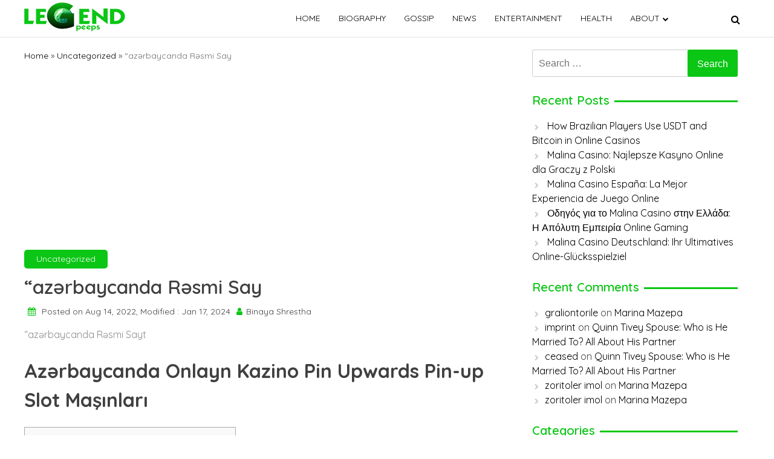

--- FILE ---
content_type: text/html; charset=UTF-8
request_url: https://legendpeeps.com/az%C9%99rbaycanda-r%C9%99smi-say-4/
body_size: 23391
content:
<!doctype html>
<html lang="en-US">

<head>
    <meta charset="UTF-8">
    <meta name="viewport" content="width=device-width, initial-scale=1">
    <link rel="profile" href="https://gmpg.org/xfn/11">

    <meta name='robots' content='index, follow, max-image-preview:large, max-snippet:-1, max-video-preview:-1' />
	<style>img:is([sizes="auto" i], [sizes^="auto," i]) { contain-intrinsic-size: 3000px 1500px }</style>
	
	<!-- This site is optimized with the Yoast SEO plugin v22.4 - https://yoast.com/wordpress/plugins/seo/ -->
	<title>&quot;azərbaycanda Rəsmi Say - Legend Peeps</title>
	<link rel="canonical" href="https://legendpeeps.com/azərbaycanda-rəsmi-say-4/" />
	<meta property="og:locale" content="en_US" />
	<meta property="og:type" content="article" />
	<meta property="og:title" content="&quot;azərbaycanda Rəsmi Say - Legend Peeps" />
	<meta property="og:description" content="&#8220;azərbaycanda Rəsmi Sayt Azərbaycanda Onlayn Kazino Pin Upwards Pin-up Slot Maşınları Content Ən Yaxşı Slot Maşınları Bonus Siyasəti Bukmeker Pin-up Pinup Kazino Lisenziyaları Və Təhlükəsizlik Sual Və Pin Number Up Casino Pin Upwards Nə Qədər Onlayn Kazino Təklif Edir? Pin-up Online Casino Promosyonları Və Bonusları Yeni Oyunçular Üçün Pin Up Bonusları Nədir? 🎁 Pin Up [&hellip;]" />
	<meta property="og:url" content="https://legendpeeps.com/azərbaycanda-rəsmi-say-4/" />
	<meta property="og:site_name" content="Legend Peeps" />
	<meta property="article:published_time" content="2022-08-14T03:44:16+00:00" />
	<meta property="article:modified_time" content="2024-01-17T23:47:10+00:00" />
	<meta name="author" content="Binaya Shrestha" />
	<meta name="twitter:card" content="summary_large_image" />
	<meta name="twitter:label1" content="Written by" />
	<meta name="twitter:data1" content="Binaya Shrestha" />
	<meta name="twitter:label2" content="Est. reading time" />
	<meta name="twitter:data2" content="24 minutes" />
	<script type="application/ld+json" class="yoast-schema-graph">{"@context":"https://schema.org","@graph":[{"@type":"Article","@id":"https://legendpeeps.com/az%c9%99rbaycanda-r%c9%99smi-say-4/#article","isPartOf":{"@id":"https://legendpeeps.com/az%c9%99rbaycanda-r%c9%99smi-say-4/"},"author":{"name":"Binaya Shrestha","@id":"https://legendpeeps.com/#/schema/person/96cfac2c9c9c53684357c584a59f65b2"},"headline":"&#8220;azərbaycanda Rəsmi Say","datePublished":"2022-08-14T03:44:16+00:00","dateModified":"2024-01-17T23:47:10+00:00","mainEntityOfPage":{"@id":"https://legendpeeps.com/az%c9%99rbaycanda-r%c9%99smi-say-4/"},"wordCount":4759,"commentCount":0,"publisher":{"@id":"https://legendpeeps.com/#organization"},"inLanguage":"en-US","potentialAction":[{"@type":"CommentAction","name":"Comment","target":["https://legendpeeps.com/az%c9%99rbaycanda-r%c9%99smi-say-4/#respond"]}]},{"@type":"WebPage","@id":"https://legendpeeps.com/az%c9%99rbaycanda-r%c9%99smi-say-4/","url":"https://legendpeeps.com/az%c9%99rbaycanda-r%c9%99smi-say-4/","name":"\"azərbaycanda Rəsmi Say - Legend Peeps","isPartOf":{"@id":"https://legendpeeps.com/#website"},"datePublished":"2022-08-14T03:44:16+00:00","dateModified":"2024-01-17T23:47:10+00:00","breadcrumb":{"@id":"https://legendpeeps.com/az%c9%99rbaycanda-r%c9%99smi-say-4/#breadcrumb"},"inLanguage":"en-US","potentialAction":[{"@type":"ReadAction","target":["https://legendpeeps.com/az%c9%99rbaycanda-r%c9%99smi-say-4/"]}]},{"@type":"BreadcrumbList","@id":"https://legendpeeps.com/az%c9%99rbaycanda-r%c9%99smi-say-4/#breadcrumb","itemListElement":[{"@type":"ListItem","position":1,"name":"Home","item":"https://legendpeeps.com/"},{"@type":"ListItem","position":2,"name":"&#8220;azərbaycanda Rəsmi Say"}]},{"@type":"WebSite","@id":"https://legendpeeps.com/#website","url":"https://legendpeeps.com/","name":"Legend Peeps","description":"Celebrity | Gossip | Entertainment | News| Latest Celebrity News","publisher":{"@id":"https://legendpeeps.com/#organization"},"potentialAction":[{"@type":"SearchAction","target":{"@type":"EntryPoint","urlTemplate":"https://legendpeeps.com/?s={search_term_string}"},"query-input":"required name=search_term_string"}],"inLanguage":"en-US"},{"@type":"Organization","@id":"https://legendpeeps.com/#organization","name":"Legend Peeps","url":"https://legendpeeps.com/","logo":{"@type":"ImageObject","inLanguage":"en-US","@id":"https://legendpeeps.com/#/schema/logo/image/","url":"https://legendpeeps.com/wp-content/uploads/2021/04/logo.png","contentUrl":"https://legendpeeps.com/wp-content/uploads/2021/04/logo.png","width":346,"height":48,"caption":"Legend Peeps"},"image":{"@id":"https://legendpeeps.com/#/schema/logo/image/"}},{"@type":"Person","@id":"https://legendpeeps.com/#/schema/person/96cfac2c9c9c53684357c584a59f65b2","name":"Binaya Shrestha","image":{"@type":"ImageObject","inLanguage":"en-US","@id":"https://legendpeeps.com/#/schema/person/image/","url":"https://secure.gravatar.com/avatar/9ef1ce3d5c8117a53706698a55349178?s=96&d=mm&r=g","contentUrl":"https://secure.gravatar.com/avatar/9ef1ce3d5c8117a53706698a55349178?s=96&d=mm&r=g","caption":"Binaya Shrestha"},"description":"gobet slot daywinbet daywin gobetasia gobet daywinbet daywinbet gobetasia daywinbet gobetasia","url":"https://legendpeeps.com/author/binaya/"}]}</script>
	<!-- / Yoast SEO plugin. -->


<link rel='dns-prefetch' href='//fonts.googleapis.com' />
<link rel="alternate" type="application/rss+xml" title="Legend Peeps &raquo; Feed" href="https://legendpeeps.com/feed/" />
<link rel="alternate" type="application/rss+xml" title="Legend Peeps &raquo; Comments Feed" href="https://legendpeeps.com/comments/feed/" />
<link rel="alternate" type="application/rss+xml" title="Legend Peeps &raquo; &#8220;azərbaycanda Rəsmi Say Comments Feed" href="https://legendpeeps.com/az%c9%99rbaycanda-r%c9%99smi-say-4/feed/" />
<script>
window._wpemojiSettings = {"baseUrl":"https:\/\/s.w.org\/images\/core\/emoji\/15.0.3\/72x72\/","ext":".png","svgUrl":"https:\/\/s.w.org\/images\/core\/emoji\/15.0.3\/svg\/","svgExt":".svg","source":{"concatemoji":"https:\/\/legendpeeps.com\/wp-includes\/js\/wp-emoji-release.min.js?ver=6.7.1"}};
/*! This file is auto-generated */
!function(i,n){var o,s,e;function c(e){try{var t={supportTests:e,timestamp:(new Date).valueOf()};sessionStorage.setItem(o,JSON.stringify(t))}catch(e){}}function p(e,t,n){e.clearRect(0,0,e.canvas.width,e.canvas.height),e.fillText(t,0,0);var t=new Uint32Array(e.getImageData(0,0,e.canvas.width,e.canvas.height).data),r=(e.clearRect(0,0,e.canvas.width,e.canvas.height),e.fillText(n,0,0),new Uint32Array(e.getImageData(0,0,e.canvas.width,e.canvas.height).data));return t.every(function(e,t){return e===r[t]})}function u(e,t,n){switch(t){case"flag":return n(e,"\ud83c\udff3\ufe0f\u200d\u26a7\ufe0f","\ud83c\udff3\ufe0f\u200b\u26a7\ufe0f")?!1:!n(e,"\ud83c\uddfa\ud83c\uddf3","\ud83c\uddfa\u200b\ud83c\uddf3")&&!n(e,"\ud83c\udff4\udb40\udc67\udb40\udc62\udb40\udc65\udb40\udc6e\udb40\udc67\udb40\udc7f","\ud83c\udff4\u200b\udb40\udc67\u200b\udb40\udc62\u200b\udb40\udc65\u200b\udb40\udc6e\u200b\udb40\udc67\u200b\udb40\udc7f");case"emoji":return!n(e,"\ud83d\udc26\u200d\u2b1b","\ud83d\udc26\u200b\u2b1b")}return!1}function f(e,t,n){var r="undefined"!=typeof WorkerGlobalScope&&self instanceof WorkerGlobalScope?new OffscreenCanvas(300,150):i.createElement("canvas"),a=r.getContext("2d",{willReadFrequently:!0}),o=(a.textBaseline="top",a.font="600 32px Arial",{});return e.forEach(function(e){o[e]=t(a,e,n)}),o}function t(e){var t=i.createElement("script");t.src=e,t.defer=!0,i.head.appendChild(t)}"undefined"!=typeof Promise&&(o="wpEmojiSettingsSupports",s=["flag","emoji"],n.supports={everything:!0,everythingExceptFlag:!0},e=new Promise(function(e){i.addEventListener("DOMContentLoaded",e,{once:!0})}),new Promise(function(t){var n=function(){try{var e=JSON.parse(sessionStorage.getItem(o));if("object"==typeof e&&"number"==typeof e.timestamp&&(new Date).valueOf()<e.timestamp+604800&&"object"==typeof e.supportTests)return e.supportTests}catch(e){}return null}();if(!n){if("undefined"!=typeof Worker&&"undefined"!=typeof OffscreenCanvas&&"undefined"!=typeof URL&&URL.createObjectURL&&"undefined"!=typeof Blob)try{var e="postMessage("+f.toString()+"("+[JSON.stringify(s),u.toString(),p.toString()].join(",")+"));",r=new Blob([e],{type:"text/javascript"}),a=new Worker(URL.createObjectURL(r),{name:"wpTestEmojiSupports"});return void(a.onmessage=function(e){c(n=e.data),a.terminate(),t(n)})}catch(e){}c(n=f(s,u,p))}t(n)}).then(function(e){for(var t in e)n.supports[t]=e[t],n.supports.everything=n.supports.everything&&n.supports[t],"flag"!==t&&(n.supports.everythingExceptFlag=n.supports.everythingExceptFlag&&n.supports[t]);n.supports.everythingExceptFlag=n.supports.everythingExceptFlag&&!n.supports.flag,n.DOMReady=!1,n.readyCallback=function(){n.DOMReady=!0}}).then(function(){return e}).then(function(){var e;n.supports.everything||(n.readyCallback(),(e=n.source||{}).concatemoji?t(e.concatemoji):e.wpemoji&&e.twemoji&&(t(e.twemoji),t(e.wpemoji)))}))}((window,document),window._wpemojiSettings);
</script>
<style id='wp-emoji-styles-inline-css'>

	img.wp-smiley, img.emoji {
		display: inline !important;
		border: none !important;
		box-shadow: none !important;
		height: 1em !important;
		width: 1em !important;
		margin: 0 0.07em !important;
		vertical-align: -0.1em !important;
		background: none !important;
		padding: 0 !important;
	}
</style>
<link rel='stylesheet' id='wp-block-library-css' href='https://legendpeeps.com/wp-includes/css/dist/block-library/style.min.css?ver=6.7.1' media='all' />
<style id='classic-theme-styles-inline-css'>
/*! This file is auto-generated */
.wp-block-button__link{color:#fff;background-color:#32373c;border-radius:9999px;box-shadow:none;text-decoration:none;padding:calc(.667em + 2px) calc(1.333em + 2px);font-size:1.125em}.wp-block-file__button{background:#32373c;color:#fff;text-decoration:none}
</style>
<style id='global-styles-inline-css'>
:root{--wp--preset--aspect-ratio--square: 1;--wp--preset--aspect-ratio--4-3: 4/3;--wp--preset--aspect-ratio--3-4: 3/4;--wp--preset--aspect-ratio--3-2: 3/2;--wp--preset--aspect-ratio--2-3: 2/3;--wp--preset--aspect-ratio--16-9: 16/9;--wp--preset--aspect-ratio--9-16: 9/16;--wp--preset--color--black: #000000;--wp--preset--color--cyan-bluish-gray: #abb8c3;--wp--preset--color--white: #ffffff;--wp--preset--color--pale-pink: #f78da7;--wp--preset--color--vivid-red: #cf2e2e;--wp--preset--color--luminous-vivid-orange: #ff6900;--wp--preset--color--luminous-vivid-amber: #fcb900;--wp--preset--color--light-green-cyan: #7bdcb5;--wp--preset--color--vivid-green-cyan: #00d084;--wp--preset--color--pale-cyan-blue: #8ed1fc;--wp--preset--color--vivid-cyan-blue: #0693e3;--wp--preset--color--vivid-purple: #9b51e0;--wp--preset--gradient--vivid-cyan-blue-to-vivid-purple: linear-gradient(135deg,rgba(6,147,227,1) 0%,rgb(155,81,224) 100%);--wp--preset--gradient--light-green-cyan-to-vivid-green-cyan: linear-gradient(135deg,rgb(122,220,180) 0%,rgb(0,208,130) 100%);--wp--preset--gradient--luminous-vivid-amber-to-luminous-vivid-orange: linear-gradient(135deg,rgba(252,185,0,1) 0%,rgba(255,105,0,1) 100%);--wp--preset--gradient--luminous-vivid-orange-to-vivid-red: linear-gradient(135deg,rgba(255,105,0,1) 0%,rgb(207,46,46) 100%);--wp--preset--gradient--very-light-gray-to-cyan-bluish-gray: linear-gradient(135deg,rgb(238,238,238) 0%,rgb(169,184,195) 100%);--wp--preset--gradient--cool-to-warm-spectrum: linear-gradient(135deg,rgb(74,234,220) 0%,rgb(151,120,209) 20%,rgb(207,42,186) 40%,rgb(238,44,130) 60%,rgb(251,105,98) 80%,rgb(254,248,76) 100%);--wp--preset--gradient--blush-light-purple: linear-gradient(135deg,rgb(255,206,236) 0%,rgb(152,150,240) 100%);--wp--preset--gradient--blush-bordeaux: linear-gradient(135deg,rgb(254,205,165) 0%,rgb(254,45,45) 50%,rgb(107,0,62) 100%);--wp--preset--gradient--luminous-dusk: linear-gradient(135deg,rgb(255,203,112) 0%,rgb(199,81,192) 50%,rgb(65,88,208) 100%);--wp--preset--gradient--pale-ocean: linear-gradient(135deg,rgb(255,245,203) 0%,rgb(182,227,212) 50%,rgb(51,167,181) 100%);--wp--preset--gradient--electric-grass: linear-gradient(135deg,rgb(202,248,128) 0%,rgb(113,206,126) 100%);--wp--preset--gradient--midnight: linear-gradient(135deg,rgb(2,3,129) 0%,rgb(40,116,252) 100%);--wp--preset--font-size--small: 13px;--wp--preset--font-size--medium: 20px;--wp--preset--font-size--large: 36px;--wp--preset--font-size--x-large: 42px;--wp--preset--spacing--20: 0.44rem;--wp--preset--spacing--30: 0.67rem;--wp--preset--spacing--40: 1rem;--wp--preset--spacing--50: 1.5rem;--wp--preset--spacing--60: 2.25rem;--wp--preset--spacing--70: 3.38rem;--wp--preset--spacing--80: 5.06rem;--wp--preset--shadow--natural: 6px 6px 9px rgba(0, 0, 0, 0.2);--wp--preset--shadow--deep: 12px 12px 50px rgba(0, 0, 0, 0.4);--wp--preset--shadow--sharp: 6px 6px 0px rgba(0, 0, 0, 0.2);--wp--preset--shadow--outlined: 6px 6px 0px -3px rgba(255, 255, 255, 1), 6px 6px rgba(0, 0, 0, 1);--wp--preset--shadow--crisp: 6px 6px 0px rgba(0, 0, 0, 1);}:where(.is-layout-flex){gap: 0.5em;}:where(.is-layout-grid){gap: 0.5em;}body .is-layout-flex{display: flex;}.is-layout-flex{flex-wrap: wrap;align-items: center;}.is-layout-flex > :is(*, div){margin: 0;}body .is-layout-grid{display: grid;}.is-layout-grid > :is(*, div){margin: 0;}:where(.wp-block-columns.is-layout-flex){gap: 2em;}:where(.wp-block-columns.is-layout-grid){gap: 2em;}:where(.wp-block-post-template.is-layout-flex){gap: 1.25em;}:where(.wp-block-post-template.is-layout-grid){gap: 1.25em;}.has-black-color{color: var(--wp--preset--color--black) !important;}.has-cyan-bluish-gray-color{color: var(--wp--preset--color--cyan-bluish-gray) !important;}.has-white-color{color: var(--wp--preset--color--white) !important;}.has-pale-pink-color{color: var(--wp--preset--color--pale-pink) !important;}.has-vivid-red-color{color: var(--wp--preset--color--vivid-red) !important;}.has-luminous-vivid-orange-color{color: var(--wp--preset--color--luminous-vivid-orange) !important;}.has-luminous-vivid-amber-color{color: var(--wp--preset--color--luminous-vivid-amber) !important;}.has-light-green-cyan-color{color: var(--wp--preset--color--light-green-cyan) !important;}.has-vivid-green-cyan-color{color: var(--wp--preset--color--vivid-green-cyan) !important;}.has-pale-cyan-blue-color{color: var(--wp--preset--color--pale-cyan-blue) !important;}.has-vivid-cyan-blue-color{color: var(--wp--preset--color--vivid-cyan-blue) !important;}.has-vivid-purple-color{color: var(--wp--preset--color--vivid-purple) !important;}.has-black-background-color{background-color: var(--wp--preset--color--black) !important;}.has-cyan-bluish-gray-background-color{background-color: var(--wp--preset--color--cyan-bluish-gray) !important;}.has-white-background-color{background-color: var(--wp--preset--color--white) !important;}.has-pale-pink-background-color{background-color: var(--wp--preset--color--pale-pink) !important;}.has-vivid-red-background-color{background-color: var(--wp--preset--color--vivid-red) !important;}.has-luminous-vivid-orange-background-color{background-color: var(--wp--preset--color--luminous-vivid-orange) !important;}.has-luminous-vivid-amber-background-color{background-color: var(--wp--preset--color--luminous-vivid-amber) !important;}.has-light-green-cyan-background-color{background-color: var(--wp--preset--color--light-green-cyan) !important;}.has-vivid-green-cyan-background-color{background-color: var(--wp--preset--color--vivid-green-cyan) !important;}.has-pale-cyan-blue-background-color{background-color: var(--wp--preset--color--pale-cyan-blue) !important;}.has-vivid-cyan-blue-background-color{background-color: var(--wp--preset--color--vivid-cyan-blue) !important;}.has-vivid-purple-background-color{background-color: var(--wp--preset--color--vivid-purple) !important;}.has-black-border-color{border-color: var(--wp--preset--color--black) !important;}.has-cyan-bluish-gray-border-color{border-color: var(--wp--preset--color--cyan-bluish-gray) !important;}.has-white-border-color{border-color: var(--wp--preset--color--white) !important;}.has-pale-pink-border-color{border-color: var(--wp--preset--color--pale-pink) !important;}.has-vivid-red-border-color{border-color: var(--wp--preset--color--vivid-red) !important;}.has-luminous-vivid-orange-border-color{border-color: var(--wp--preset--color--luminous-vivid-orange) !important;}.has-luminous-vivid-amber-border-color{border-color: var(--wp--preset--color--luminous-vivid-amber) !important;}.has-light-green-cyan-border-color{border-color: var(--wp--preset--color--light-green-cyan) !important;}.has-vivid-green-cyan-border-color{border-color: var(--wp--preset--color--vivid-green-cyan) !important;}.has-pale-cyan-blue-border-color{border-color: var(--wp--preset--color--pale-cyan-blue) !important;}.has-vivid-cyan-blue-border-color{border-color: var(--wp--preset--color--vivid-cyan-blue) !important;}.has-vivid-purple-border-color{border-color: var(--wp--preset--color--vivid-purple) !important;}.has-vivid-cyan-blue-to-vivid-purple-gradient-background{background: var(--wp--preset--gradient--vivid-cyan-blue-to-vivid-purple) !important;}.has-light-green-cyan-to-vivid-green-cyan-gradient-background{background: var(--wp--preset--gradient--light-green-cyan-to-vivid-green-cyan) !important;}.has-luminous-vivid-amber-to-luminous-vivid-orange-gradient-background{background: var(--wp--preset--gradient--luminous-vivid-amber-to-luminous-vivid-orange) !important;}.has-luminous-vivid-orange-to-vivid-red-gradient-background{background: var(--wp--preset--gradient--luminous-vivid-orange-to-vivid-red) !important;}.has-very-light-gray-to-cyan-bluish-gray-gradient-background{background: var(--wp--preset--gradient--very-light-gray-to-cyan-bluish-gray) !important;}.has-cool-to-warm-spectrum-gradient-background{background: var(--wp--preset--gradient--cool-to-warm-spectrum) !important;}.has-blush-light-purple-gradient-background{background: var(--wp--preset--gradient--blush-light-purple) !important;}.has-blush-bordeaux-gradient-background{background: var(--wp--preset--gradient--blush-bordeaux) !important;}.has-luminous-dusk-gradient-background{background: var(--wp--preset--gradient--luminous-dusk) !important;}.has-pale-ocean-gradient-background{background: var(--wp--preset--gradient--pale-ocean) !important;}.has-electric-grass-gradient-background{background: var(--wp--preset--gradient--electric-grass) !important;}.has-midnight-gradient-background{background: var(--wp--preset--gradient--midnight) !important;}.has-small-font-size{font-size: var(--wp--preset--font-size--small) !important;}.has-medium-font-size{font-size: var(--wp--preset--font-size--medium) !important;}.has-large-font-size{font-size: var(--wp--preset--font-size--large) !important;}.has-x-large-font-size{font-size: var(--wp--preset--font-size--x-large) !important;}
:where(.wp-block-post-template.is-layout-flex){gap: 1.25em;}:where(.wp-block-post-template.is-layout-grid){gap: 1.25em;}
:where(.wp-block-columns.is-layout-flex){gap: 2em;}:where(.wp-block-columns.is-layout-grid){gap: 2em;}
:root :where(.wp-block-pullquote){font-size: 1.5em;line-height: 1.6;}
</style>
<link rel='stylesheet' id='monal-style-css' href='https://legendpeeps.com/wp-content/themes/monal/style.css?ver=1.0.4' media='all' />
<link rel='stylesheet' id='monal-style-custom-css' href='https://legendpeeps.com/wp-content/themes/monal/css/styles.css?ver=6.7.1' media='all' />
<link rel='stylesheet' id='monal-font-style-css' href='https://fonts.googleapis.com/css2?family=Quicksand%3Awght%40400%3B600%3B700&#038;display=swap&#038;ver=6.7.1' media='all' />
<link rel='stylesheet' id='monal-fontawesome-icons-css' href='https://legendpeeps.com/wp-content/themes/monal/css/font-awesome/css/font-awesome.min.css?ver=6.7.1' media='all' />
<script src="https://legendpeeps.com/wp-content/themes/monal/js/glide.min.js?ver=6.7.1" id="monal-glide-js-js"></script>
<script src="https://legendpeeps.com/wp-includes/js/jquery/jquery.min.js?ver=3.7.1" id="jquery-core-js"></script>
<script src="https://legendpeeps.com/wp-includes/js/jquery/jquery-migrate.min.js?ver=3.4.1" id="jquery-migrate-js"></script>
<link rel="https://api.w.org/" href="https://legendpeeps.com/wp-json/" /><link rel="alternate" title="JSON" type="application/json" href="https://legendpeeps.com/wp-json/wp/v2/posts/49180" /><link rel="EditURI" type="application/rsd+xml" title="RSD" href="https://legendpeeps.com/xmlrpc.php?rsd" />
<meta name="generator" content="WordPress 6.7.1" />
<link rel='shortlink' href='https://legendpeeps.com/?p=49180' />
<link rel="alternate" title="oEmbed (JSON)" type="application/json+oembed" href="https://legendpeeps.com/wp-json/oembed/1.0/embed?url=https%3A%2F%2Flegendpeeps.com%2Faz%25c9%2599rbaycanda-r%25c9%2599smi-say-4%2F" />
<link rel="alternate" title="oEmbed (XML)" type="text/xml+oembed" href="https://legendpeeps.com/wp-json/oembed/1.0/embed?url=https%3A%2F%2Flegendpeeps.com%2Faz%25c9%2599rbaycanda-r%25c9%2599smi-say-4%2F&#038;format=xml" />
<link rel="pingback" href="https://legendpeeps.com/xmlrpc.php"><style>
.search-right .entry-meta a:hover,
a:hover {
    color: #0bc615;
}

a:visited :hover {
    color: #0bc615;
}

a:hover,
a:visited:hover {
    color: #0bc615;
}


.navwhite,
.nav-menu {
    background: #ffffff !important;
}

.page_item_has_children::after,
.menu-item-has-children::after {
    color: #000000 !important;
}

.main-navigation a,
.site-title,
.site-description,
.menu-toggle,
.bot-nav .bot-search i,
.site-title a {
    color: #000000;
}

.line {
    stroke: #000000;
}



.bars {
    color: #000000 !important;
}


.posted-on::before,
.tags-links::before,
.by-line::before,
.cat-links::before,
.main-navigation a:hover {
    color: #0bc615;
}

.menu-container {
    background: #ffffff !important;
}

.home-bt {
    background: #0bc615 !important;
}

.main-navigation ul ul li {
    background: #f3f3f3;
    color: #000000;
}

.main-navigation ul ul li a {
    color: #000000;
}


.posted-on::before,
.tags-links::before,
.byline::before,
.cat-links::before {
    color: #0bc615 !important;
}

.site-footer {
    background: #484848 !important;
}

.copyright {
    background: #000000 !important;
}

.widget-title span,
body {
    background: #ffffff !important;
}

.search-submit,
.form-submit .submit {
    background: #0bc615 !important;
}

.navwhite .bot-nav .menu-class ul li a {
    color: #000000 !important;
}

.navwhite .bot-nav .bot-search i {
    color: #000000 !important;
}

.heading h2::before,
.heading h2::after {
    background: #0bc615 !important;
}

.monal-load-more,
.page-nav .page-numbers {
    background: #0bc615 !important;
    color: #ffffff !important;
}

.prime-color {
    background: #0bc615 !important;
    border-color: #0bc615 !important;
}

.widget-title,
.entry-meta i {
    color: #0bc615 !important;
}


.widget ul li a:hover {
    color: #0bc615 !important;
}

.prime-color-ba::before,
.prime-color-ba::after,
.widget-title::before {
    background: #0bc615 !important;
}

.prime-color-text {
    color: #0bc615 !important;
}

.prime-text {
    color: #ffffff !important;
}

.glamour-sideblog-newsletter .wpcf7-submit {

    background: #0bc615 !important;
    color: #ffffff !important;
}

.blog-main-category {
    background: #0bc615 !important;
    color: #ffffff !important;
}

/* Typography Options */

h1 {
    font-size: 32px;
}

h2 {
    font-size: 24px;
}

h3 {
    font-size: 20px;
}

h4 {
    font-size: 18px;
}

p {
    font-size: 16px;
}

.entry-meta,
.tags-links {
    font-size: 14px;
}
</style>
<style>.recentcomments a{display:inline !important;padding:0 !important;margin:0 !important;}</style><link rel="icon" href="https://legendpeeps.com/wp-content/uploads/2021/04/icon.png" sizes="32x32" />
<link rel="icon" href="https://legendpeeps.com/wp-content/uploads/2021/04/icon.png" sizes="192x192" />
<link rel="apple-touch-icon" href="https://legendpeeps.com/wp-content/uploads/2021/04/icon.png" />
<meta name="msapplication-TileImage" content="https://legendpeeps.com/wp-content/uploads/2021/04/icon.png" />
	
<!-- Google tag (gtag.js) -->
<script async src="https://www.googletagmanager.com/gtag/js?id=G-QJT738L7FV"></script>
<script>
  window.dataLayer = window.dataLayer || [];
  function gtag(){dataLayer.push(arguments);}
  gtag('js', new Date());

  gtag('config', 'G-QJT738L7FV');
</script>
	
	<!-- Global site tag (gtag.js) - Google Analytics -->
<script async src="https://www.googletagmanager.com/gtag/js?id=G-9LL081YNNV"></script>
<script>
  window.dataLayer = window.dataLayer || [];
  function gtag(){dataLayer.push(arguments);}
  gtag('js', new Date());

  gtag('config', 'G-9LL081YNNV');
</script>
	<!-- Global site tag (gtag.js) - Google Analytics -->
<script async src="https://www.googletagmanager.com/gtag/js?id=UA-192523119-1"></script>
<script>
  window.dataLayer = window.dataLayer || [];
  function gtag(){dataLayer.push(arguments);}
  gtag('js', new Date());

  gtag('config', 'UA-192523119-1');
</script>

<meta name="yandex-verification" content="afcf3f4f2a055097" />
	<script data-ad-client="ca-pub-6389926549995367" async src="https://pagead2.googlesyndication.com/pagead/js/adsbygoogle.js"></script>
	
	<script data-cfasync="false" type="text/javascript">
(function(w, d) {
	var s = d.createElement('script');
	s.src = '//cdn.adpushup.com/43301/adpushup.js';
	s.crossOrigin='anonymous'; 
	s.type = 'text/javascript'; s.async = true;
	(d.getElementsByTagName('head')[0] || d.getElementsByTagName('body')[0]).appendChild(s);
	w.adpushup = w.adpushup || {que:[]};
})(window, document);

</script>
	<meta name="ahrefs-site-verification" content="8129037b31b6cf49c51d0ae5472891cda4207d4e18bd95d8fa9db730b1d82306">
<script async src="https://pagead2.googlesyndication.com/pagead/js/adsbygoogle.js?client=ca-pub-6389926549995367"
     crossorigin="anonymous"></script>

</head>

<body class="post-template-default single single-post postid-49180 single-format-standard wp-custom-logo">
        <div id="page" class="site">
        <a class="skip-link screen-reader-text" href="#primary">Skip to content</a>

                <header id="masthead" class="site-header">
            <nav style="position: relative" id="site-navigation" class="main-navigation">
                <div class="abs navwhite">
                    <div class="container">
                        <div class="bot-nav">
                            <div class="bot-logo">
                                <a href="https://legendpeeps.com/" class="custom-logo-link" rel="home"><img width="346" height="48" src="https://legendpeeps.com/wp-content/uploads/2021/04/logo.png" class="custom-logo" alt="Legend Peeps" decoding="async" srcset="https://legendpeeps.com/wp-content/uploads/2021/04/logo.png 346w, https://legendpeeps.com/wp-content/uploads/2021/04/logo-300x42.png 300w" sizes="(max-width: 346px) 100vw, 346px" /></a>                                <div class="site-title-wrapper">
                                                                    </div>
                            </div>
                            <button class="menu-toggle" aria-controls="primary-menu" aria-expanded="false"
                                onclick="monal_hamburger(this)" aria-label=" Main Menu" id="hamburger-menu">
                                <svg width="20" height="20" viewBox="0 0 100 100">
                                    <path class="line line1"
                                        d="M 20,29.000046 H 80.000231 C 80.000231,29.000046 94.498839,28.817352 94.532987,66.711331 94.543142,77.980673 90.966081,81.670246 85.259173,81.668997 79.552261,81.667751 75.000211,74.999942 75.000211,74.999942 L 25.000021,25.000058" />
                                    <path class="line line2" d="M 20,50 H 80" />
                                    <path class="line line3"
                                        d="M 20,70.999954 H 80.000231 C 80.000231,70.999954 94.498839,71.182648 94.532987,33.288669 94.543142,22.019327 90.966081,18.329754 85.259173,18.331003 79.552261,18.332249 75.000211,25.000058 75.000211,25.000058 L 25.000021,74.999942" />
                                </svg>
                            </button>
                            <div class="menu-container" tabindex="-1">
                                <button class="menu-close-btn opened" id="close-menu" onclick="menu_close()"><svg
                                        width="20" height="20" viewBox="0 0 100 100">
                                        <path class="line line1"
                                            d="M 20,29.000046 H 80.000231 C 80.000231,29.000046 94.498839,28.817352 94.532987,66.711331 94.543142,77.980673 90.966081,81.670246 85.259173,81.668997 79.552261,81.667751 75.000211,74.999942 75.000211,74.999942 L 25.000021,25.000058">
                                        </path>
                                        <path class=" line line2" d="M 20,50 H 80"></path>
                                        <path class="line line3"
                                            d="M 20,70.999954 H 80.000231 C 80.000231,70.999954 94.498839,71.182648 94.532987,33.288669 94.543142,22.019327 90.966081,18.329754 85.259173,18.331003 79.552261,18.332249 75.000211,25.000058 75.000211,25.000058 L 25.000021,74.999942">
                                        </path>
                                    </svg>
                                </button>
                                <div class="menu-menu-1-container"><ul id="primary-menu" class="menu"><li id="menu-item-350" class="menu-item menu-item-type-custom menu-item-object-custom menu-item-home menu-item-350"><a href="https://legendpeeps.com/">Home</a></li>
<li id="menu-item-356" class="menu-item menu-item-type-taxonomy menu-item-object-category menu-item-356"><a href="https://legendpeeps.com/category/biography/">Biography</a></li>
<li id="menu-item-357" class="menu-item menu-item-type-taxonomy menu-item-object-category menu-item-357"><a href="https://legendpeeps.com/category/gossip/">Gossip</a></li>
<li id="menu-item-398" class="menu-item menu-item-type-taxonomy menu-item-object-category menu-item-398"><a href="https://legendpeeps.com/category/news/">News</a></li>
<li id="menu-item-397" class="menu-item menu-item-type-taxonomy menu-item-object-category menu-item-397"><a href="https://legendpeeps.com/category/entertainment/">Entertainment</a></li>
<li id="menu-item-42079" class="menu-item menu-item-type-taxonomy menu-item-object-category menu-item-42079"><a href="https://legendpeeps.com/category/health/">Health</a></li>
<li id="menu-item-396" class="menu-item menu-item-type-custom menu-item-object-custom menu-item-has-children menu-item-396"><a href="#">About</a>
<ul class="sub-menu">
	<li id="menu-item-352" class="menu-item menu-item-type-post_type menu-item-object-page menu-item-352"><a href="https://legendpeeps.com/about-us/">About US</a></li>
	<li id="menu-item-354" class="menu-item menu-item-type-post_type menu-item-object-page menu-item-354"><a href="https://legendpeeps.com/contact-us/">Submit an Article</a></li>
	<li id="menu-item-351" class="menu-item menu-item-type-post_type menu-item-object-page menu-item-privacy-policy menu-item-351"><a rel="privacy-policy" href="https://legendpeeps.com/privacy-policy/">Privacy Policy</a></li>
	<li id="menu-item-355" class="menu-item menu-item-type-post_type menu-item-object-page menu-item-355"><a href="https://legendpeeps.com/terms-to-use/">Terms to use</a></li>
	<li id="menu-item-353" class="menu-item menu-item-type-post_type menu-item-object-page menu-item-353"><a href="https://legendpeeps.com/advertise/">Advertise</a></li>
</ul>
</li>
</ul></div>                            </div>
                            <button class="bot-search" id="search-open" onclick="monal_searchshow()">
                                <i class="fa fa-search"></i>
                            </button>
                            <div class="search-glam" id="search-show" tabindex="-1">
                                <div class="container">
                                    <div class="search-query">
                                        <form role="search" method="get" class="search-form"
                                            action="https://legendpeeps.com">

                                            <label>
                                                <span
                                                    class="screen-reader-text">Search For: </span>
                                                <input type="search" id="search-input" class="search-field"
                                                    placeholder="Search"
                                                    value="" name="s">
                                            </label>

                                        </form>
                                        <button class="cross" onclick="monal_searchremove()">
                                            <i class="fa fa-times"></i>
                                        </button>
                                    </div>
                                </div>
                            </div>
                        </div>
                    </div>

                </div>
            </nav>
            <div style ="position:absolute; left:-9999px;"><h1>Онлайн-казино Космолот</h1><p><a href="https://e-city.in.ua/">Онлайн-казино Космолот</a> работает с 2019 года. «Космолот» – одно из первых заведений, получивших лицензию Министерства финансов Украины (No 446755). Оператором игровой площадки является компания TOB M.C.L. Онлайн-клуб ведет легальную деятельность: казино может похвастаться обширным каталогом слотов и уникальных игровых автоматов.</p></div>        </header>
<!-- #masthead --><main id="primary" class="site-main container">
    
<article id="post-49180" class="post-49180 post type-post status-publish format-standard hentry category-uncategorized">
    <div class="container">
        <div class="glamour-pagewrapper">
            <section class="blog-heading-1">
                <div class="glamour-blog-desection">
                    <div class="container">
                        <div class="custholder">
                                                        <div class="cust-bio-left">
                                <div class="blog-wrap">
                                    <div class="text-normal">
                                        <div class="breadcrumb"><a href="https://legendpeeps.com">Home</a> » <a href="https://legendpeeps.com/category/uncategorized/" rel="category tag">Uncategorized</a> » <span class="current-link">&#8220;azərbaycanda Rəsmi Say</span></div>                                                                                <div class="upper-blog-heading">
                                                                                                                                    <a href="https://legendpeeps.com/category/uncategorized/">
                                                <p class=" blog-main-category">
                                                    Uncategorized                                                </p>
                                            </a>
                                            


                                            <h1 class="blog-heading">&#8220;azərbaycanda Rəsmi Say                                            </h1>
                                            <div class="entry-meta">
                                                                                                <i class="fa fa-calendar"></i>
                                                Posted on Aug 14, 2022,                                                 Modified : Jan 17, 2024                                                 <i class="fa fa-user"></i>Binaya Shrestha                                                                                            </div><!-- .entry-meta -->
                                        </div>
                                    </div>
                                                                        <div class=" blog-content-seperate side">
                                        <div class="main-content">
                                            <div class="glamour-blog-content">
                                                <p>&#8220;azərbaycanda Rəsmi Sayt</p>
<h1>Azərbaycanda Onlayn Kazino Pin Upwards Pin-up Slot Maşınları</h1>
<div id="toc" style="background: #f9f9f9;border: 1px solid #aaa;margin-bottom: 1em;padding: 1em;width: 350px">
<p class="toctitle" style="font-weight: 700;text-align: center">Content</p>
<ul class="toc_list">
<li><a href="#toc-0">Ən Yaxşı Slot Maşınları</a></li>
<li><a href="#toc-1">Bonus Siyasəti Bukmeker Pin-up</a></li>
<li><a href="#toc-2">Pinup Kazino Lisenziyaları Və Təhlükəsizlik</a></li>
<li><a href="#toc-3">Sual Və Pin Number Up Casino</a></li>
<li><a href="#toc-4">Pin Upwards Nə Qədər Onlayn Kazino Təklif Edir? </a></li>
<li><a href="#toc-5">Pin-up Online Casino Promosyonları Və Bonusları</a></li>
<li><a href="#toc-6">Yeni Oyunçular Üçün Pin Up Bonusları Nədir? </a></li>
<li><a href="#toc-7">🎁 Pin Up Casino-da Bonuslar</a></li>
<li><a href="#toc-8">Pin-up Kazinosu Üçün Promo Kodu</a></li>
<li><a href="#toc-9">Pul Çıxarmaq Və Əmanəti Necə Doldurmaq Olar? </a></li>
<li><a href="#toc-10">​ ​ Həftəli̇k Leading Kazino Oyunlar​</a></li>
<li><a href="#toc-11">Sadiqlik Proqramı</a></li>
<li><a href="#toc-12">Xoş Gəlmisiniz Bonusu</a></li>
<li><a href="#toc-13">Pin Upward Casino Slot Maşını &#8211; Pulla Və Ya Pulsuz Oynayın</a></li>
<li><a href="#toc-14">Texniki Dəstək Xidməti</a></li>
<li><a href="#toc-15">Çıxarma, Giriş Və Saytda Qeydiyyatdan Keçməklə Pin Up Online Casino Onlayn Oynayın</a></li>
<li><a href="#toc-16">Tez-tez Verilən Suallar</a></li>
<li><a href="#toc-17">Demoyu Pulsuz Oynamaq Mümkündürmü? </a></li>
<li><a href="#toc-18">Nəyi Seçmək Lazımdır: Saytın Mobil Versiyası Və Ya Bir Tətbiq? </a></li>
<li><a href="#toc-19">Pin-up Onlayn Casino Saytının Slot Maşınları</a></li>
<li><a href="#toc-20">🎰 Pinup Kazino Dəstəyi</a></li>
<li><a href="#toc-21">Promosyon Kodlarını Və Added Bonus Kodlarını Harada Tapa Bilərsiniz? </a></li>
<li><a href="#toc-22">Pin Up Casino &#8212; Pin Up Arizona Onlayn Kazinosunun Rəsmi Saytı</a></li>
<li><a href="#toc-23">Kazinonun Rəsmi Veb Sayt Dizaynı</a></li>
<li><a href="#toc-24">💵uduşları Karta Çıxarmaqla Pin Up Casino-də Actual Pulla Oynayın</a></li>
<li><a href="#toc-25">Pin-up Mərc Xətti</a></li>
<li><a href="#toc-30">Bir Hesabı Necə Yarada Bilərəm? Kazino Qeydiyyatı Qaydaları</a></li>
<li><a href="#toc-31">Pin Up-da Esports</a></li>
<li><a href="#toc-33">Cü Ildə Pin Upwards Kazino Cari Bonus</a></li>
</ul>
</div>
<p>Oyunu daha da maraqlı etmək üçün daha çox promosyonlar və turnirlər görmək istərdim.  Pin-Up hər zövqə uyğun oyun tapa biləcəyiniz bir kazinodur.  Onlarda klassik kart oyunları ilə yanaşı temalı slotların geniş seçimi var.</p>
<ul>
<li>Hesaba vəsait yatırmaq üçün oyunçular avtorizasiya formasında şəxsi identifikatorlarını göstərməklə şəxsi hesablarına daxil olmalıdırlar. </li>
<li>Məsləhətçilər Pin Up oyunçu öz hesabına daxil ola bilmirsə və ya hansısa slot açılmırsa və ya işləmirsə nə edəcəyini öyrənə bilər. </li>
<li>Bütün ödəniş sistemlərində istifadə şərtləri, giriş / çıxış məhdudiyyətləri var, həmçinin əməliyyatlar üçün öz şərtlərini müəyyənləşdirirlər. </li>
<li>Dərhal oyuna real pul qoymağa hazır olan çox az istifadəçi var, çünki bu bir riskdir. </li>
</ul>
<p>Ümumiyyətlə, bir anda ekrana bir neçə hadisə əlavə edə və onlara nəzarət edə bilərsiniz.  Oyunların cədvəlinə və onların nəticələrinə baxa bilərsiniz.  Pin-up oyunu-in saytda neçə axın olması məni heyran etdi. Hesabınızda pulunuz olmasa belə onlara baxa bilsəniz yaxşı olar.  Mərc üçün pul olmasa belə, mütəmadi olaraq bura matçlara baxmağa gəlirəm.  Və sonra televiziyada və İnternetdə yayımlanan verilişləri, hətta tədbir yüksək səviyyədə olsa belə, tapmaq çox çətin oldu.  Həqiqətən qazana bilərsən və ən əsası pulu çıxara bilərsən.</p>
<h2 id="toc-0">Ən Yaxşı Slot Maşınları</h2>
<p>Müasir bahisçilərin istifadə etdiyi bir çox faydalı seçimlər əskikdir.  Geniş müştəri auditoriyasını cəlb etmək üçün gənc mərc resursu çoxsaylı promosyonlar və xüsusi təkliflərlə müxtəlif bonus siyasəti təklif edir.  Tamamlandıqdan sonra bonus xalları istənilən növ idman mərclərini etmək üçün istifadə oluna bilən real pula çevrilir.  Pin Up arizona bukmeker kontorunda həqiqətən müxtəlif zövqlər üçün çoxlu bonuslar va.  Minimum doldurma məbləği 10 AZN, maksimum isə 6000 AZN-dir.</p>
<ul>
<li>Əks halda, proqram təminatının yüklənməsi xəta ilə başa çatacaq. </li>
<li>Tələb olunan sənədlərin (pasport, şəxsiyyət kodu) taramalarını hazırlayın. </li>
<li>Şirkətin işi milli orqanlar və beynəlxalq tənzimləyici Curacao tərəfindən lisenziyalaşdırılıb. </li>
<li>Depozitə əlavə olaraq, oyunçular ilk depozit bonusunu da ala bilərlər. </li>
<li>Bir çox slotlarda siz pulsuz fırlanma rejimindən oyuna başlamaq üçün əlavə bonuslar əldə edə bilərsiniz. </li>
</ul>
<p>Bu proses yalnız yetkin azərbaycanlılar üçün əlçatandır.  Kazinoda qeydiyyat tez və sadədir, sadəcə bir neçə zəruri addımdan ibarətdir.  Qeydiyyatı tamamladıqdan sonra gələcəkdə ödənişlərə güvənmək və loyallıq proqramı vasitəsilə avans əldə etmək üçün istifadəçi yoxlanılmalıdır.  Bu, hər bir qeydiyyatdan keçmiş yeni gələnin etibar edə biləcəyi ilk təşviqatdır.  Bu added bonus əmanət məbləğinin 100%-i həcmində birdəfəlik ödənilir <a href="https://pin-up-azerbaycan24.com">pin up</a>.</p>
<h3 id="toc-1">Bonus Siyasəti Bukmeker Pin-up</h3>
<p>Qazanclı və müntəzəm bonuslara güvənmək üçün onlara əməl etməlisiniz.  Ad günü hədiyyəsi və ya şəxsi promosyonlar Pin-Up azerbaycan əlavə mükafat hesab olunur.  Bayram günü ərəfəsində və hər bir təsdiqlənmiş ad günü bonusu x50 mərc ilə aktivləşdirilə bilər.</p>
<p>Onun qonaqları şəxsi əmanətdən xoş uduşlarla doldurmaq üçün əlavə imkanlar əldə edərək, rahatlıqla idman mərclərini yerləşdirə biləcəklər.  Pin Upwards oyunu Azərbaycan və MDB ölkələrinin istifadəçiləri sürətli qeydiyyatdan keçə biləcəklər.  Pin Upwards casino qeydiyyatdan keçmiş ziyarətçilər yalnız etibarlı bukmeker kontorları ilə işləyən bukmeker kontorunun xidmətlərindən istifadə edə biləcəklər.  Bu, idman və eSports yarışlarında real pul qazanaraq, sərfəli əmsallarla mərc etməyə imkan verir.</p>
<h3 id="toc-2">Pinup Kazino Lisenziyaları Və Təhlükəsizlik</h3>
<p>Sonra ödəniş metodunu seçməli, ödəniş məbləğini göstərməli və əməliyyatı təsdiqləməlisiniz.  Pul üçün Pin Upward kazino hər bir oyunçuya rəsmi veb saytında və tətbiqdə vəsaitin tez çıxarılmasını və əmanətin doldurulmasını vəd edir.  Eyni zamanda, istifadəçinin mərc etdikdən sonra udduğu vəsaiti hətta yoxlamadan da çıxarmaq mümkündür, ancaq məbləğ a hundred AZN-dən çox olmadıqda.  Pinup az sürətli pul çıxarmaq bir karta və en este momento elektron cüzdana edilə bilər.  Pin Upward az club-da en yeni istifadəçi üçün minimal pul çıxarma limiti 25 AZN və ya 15 ABŞ dollarıdır.  Daha az götürmə işləməyəcək, yalnız daha çox və bu, qaydalarda göstərilmişdir.</p>
<ul>
<li>Oyunçular istənilən məlumat üçün şöbənin əməkdaşları ilə əlaqə saxlaya bilərlər. </li>
<li>Pin Up-ün rəyləri vasitəsilə oyunçular müxtəlif valyutalarda, müxtəlif ölkələrdə pul ödənişlərinin edilməsinin nüansları haqqında öyrənəcəklər. </li>
<li>Bukmeker kontorunun Pin-Up artan bonuslar və səxavətli pulsuz mərclər ilə e-idman və ənənəvi turnirlərə mərc etmək üçün qanuni bukmekerdir. </li>
<li>Edir. Mobil cihazların köməyi ilə oyunçular müxtəlif ödəniş xidmətlərinə uduşlarını çıxarmaqla pulla oynaya biləcəklər. </li>
<li>Pulun çıxarılması seçilmiş ödəniş sistemindən asılı olaraq bir neçə günə qədər çəkə bilər. </li>
</ul>
<p>Rəsmi sayt Pin Upwards casino Azərbaycandan olan oyunçular üçün lisenziyalı onlayn kazinodur.  Burada siz pul üçün təhlükəsiz oynaya və uduşlarınızı karta və ya digər ödəniş alətlərinə çıxara biləcəyinizə əmin ola bilərsiniz.  Pin Up online casino oyunçular üçün əlavə mükafatlar və imtiyazlar təmin edən cəlbedici loyallıq proqramına malikdir <a href="https://pin-up-azerbaycan24.com/pin-up-giri/">https://pin-up-azerbaycan24.com/pin-up-giri/</a>.</p>
<h2 id="toc-3">Sual Və Pin Up Casino</h2>
<p>Məhz bunun sayəsində ziyarətçilər uduşları almaq və əmanəti artırmaq üçün əlavə imkanlar əldə etmək imkanı əldə edirlər.  Pin Up on line casino az sayta daxil olan oyunçular bukmeker kontorunda qeydiyyatdan keçərək müxtəlif yarışların finallarına mərc edilə bilən pulsuz mərc&#8221; &#8220;mükafatı əldə edə bilərlər.  Ən azı gecə-gündüz pul mərc edə bilərsiniz &#8211; burada siz real pul mükafatı qazana, həmçinin onu hər hansı bir şeyə xərcləyə bilərsiniz.  İstifadəçi rəyləri Pin Up on line casino az göstərilən xidmətlərin keyfiyyətini təsdiqləyir.  Maraqlı və müxtəlif mümkün mərclər yaxşı hədiyyələr qazanmaq üçün böyük şanslar verir.  Pin Up oyunu gələn qonaqlar idman yarışlarında düzgün cavablara görə aldıqları böyük uduşlardan danışırlar.</p>
<ul>
<li>Bunu ancaq oyun şirkətinin əsas qaydaları ilə tanış olan yetkinlik yaşına çatmış azərbaycanlı edə bilər. </li>
<li>Beləliklə, qumar klubu özünü fırıldaqçılardan sığortalayır, həmçinin eyni şəxsin 2 dəfə depozitsiz bonusu geri götürmək qərarına gəlib-gəlmədiyini yoxlayır. </li>
<li>Bunlar əlavə seçimləri olmayan klassik slotlardır ki onların oyun prosesi mümkün qədər sadə hazırlanıb. </li>
<li>Bu saytda qeydiyyatdan keçərək əylənə və real pul qazana bilərsiniz. </li>
</ul>
<p>Qeydiyyat prosedurundan keçmiş və kazinoda şəxsi hesab açmış ziyarətçilər oyun saytının istənilən funksiyalarına giriş əldə edirlər.  İlk depoziti doldurarkən oyunçular istənilən slot maşınlarını, ruletləri və hətta real pul üçün canlı dilerlərlə canlı oyunları seçə biləcəklər.  Şəxsi hesabınıza daxil olmaqla, qonaq istədiyi ödəniş üsulunu seçə və müvafiq rekvizitləri doldura biləcək.  Oyunçular deyirlər ki, pul dərhal Pinup on the internet hesaba daxil olur, qumarbazların bu onlayn kazinodan pul çıxarmaqda heç bir problemi yoxdur.  Depozit hesabının doldurulması üçün ziyarətçilər&#8221; &#8220;xoş həvəsləndirici mükafatlar əldə edə biləcəklər.</p>
<h3 id="toc-4">Pin Up Nə Qədər Onlayn Kazino Təklif Edir? </h3>
<p>Mən əlavə həyəcan əlavə etmək üçün daha çox turnir və yarışlar görmək istərdim.  Ümumiyyətlə, Pin-Up istirahət və əyləncə üçün əla yerdir.  Pin-Up cəlbedici dizaynı və istifadəçi dostu interfeysi olan kazinodur.</p>
<ul>
<li>Hər bir istifadəçi öz mənzilindən çıxmadan çoxlu sayda slot machine game maşınları arasından seçim edə, həmçinin ən yaxşı idman yarışlarına mərc edə bilər. </li>
<li>Qeydiyyatı başa çatdırmaq üçün saytın qaydaları ilə də razılaşmalısınız. </li>
<li>Bu statusu pasportunuzdan istifadə edərək Qiwi, Megafon, Svyaznoy və en este momento Əlaqə ofislərində əldə edə bilərsiniz. </li>
<li>Rəylərdən istifadə edərək siz müxtəlif xidmətlər Pin Up və bukmeker kontorunun imkanları haqqında məlumat əldə edə bilərsiniz. </li>
<li>Bu xidmət bütün platformalarda, o cümlədən mobil kazinoda işləyir. </li>
</ul>
<p>Pin-Up, istifadəçi dostu interfeysi və maraqlı oyun seçimi təklif edən kazinodur.  Xüsusi yaraşıq yaradan pin-up üslubunun ab-havasını bəyəndim.  Ümumiyyətlə, Pin-Up qumar əyləncəsi üçün maraqlı bir yerdir.  Onlar müxtəlif oyunlar təklif edirlər və hər kəs öz zövqünə uyğun bir şey tapa biləcək.  Suallarınız olduqda kömək etməyə hər zaman hazır olan peşəkar dəstək komandasına təşəkkür edirəm.</p>
<h2 id="toc-5">Pin-up Online Casino Promosyonları Və Bonusları</h2>
<p>Əslində, FİFA-ya mərc etmək real futbol matçlarına qoyulan mərclərə çox bənzəyir.  Buna görə də, FİFA-da bir çox mərc növləri futbol mərclərində olduğu kimidir.  Bu, bir neçə il ərzində virallaşan virtual basketbol simulyasiya video oyunları seriyasıdır.  PinUp On line casino oyunçularını səxavətlə mükafatlandırdığı üçün əlavə pulsuz spinlər, bonus pullar və digər xoş sürprizlər şansını qaçırmayın.  İlk depozitinizdən başlayaraq siz oynamaq üçün əlavə vəsait, pulsuz fırlanmalar və digər bonuslar əldə edə biləcəksiniz.  Yeni oyunçular üçün xoş gəlmisiniz bonusu mövcuddur ki, bu da ilk depozitinizdə və ahora pulsuz fırlanmalarda hesabınıza əlavə vəsait əldə etməyə imkan verir.</p>
<ul>
<li>Ödəniş üçün sifariş edilə bilən least pul məbləği 30 AZN-dir. </li>
<li>Dünyanın aparıcı istehsalçılarının yüksək tariflərə malik minlərlə parlaq oyunları müntəzəm olaraq oyunçulara yaxşı ödənişlər gətirir. </li>
<li>Tam identifikasiya sizə məhdudiyyətsiz istənilən məbləği hesabınızdan yerləşdirməyə və çıxarmağa imkan verir. </li>
<li>Kazinoda qeydiyyat tez və sadədir, sadəcə bir neçə zəruri addımdan ibarətdir. </li>
<li>Hər hansı bir saytın sistemində bir proqram uğursuzluğu baş verəcəkdir. </li>
<li>Siz həm rəsmi internet saytında, həm də kazino proqramında oynaya bilərsiniz. </li>
</ul>
<p>Rulet müəyyən strategiya və yüksək gəlirli oyun prosesini sevən hər kəsə müraciət edəcək.  Ruletin bütün növləri saytın müvafiq bölməsində yerləşdirilib və siz onları həm ödənişli, həm də pulsuz oynaya bilərsiniz.  Bu cür oyunu oynamaq üçün onu yükləməyə də ehtiyac yoxdur.  Stolüstü oyunlar kateqoriyasına bakara, blackjack, poker və s.  Bu oyunları real vaxt rejimində real dilerlərlə oynamaq olar.  Azərbaycanlı oyunçular arasında Black Jack A, Craps, 2 Hand Casino Hold&#8217;Em ən populyarlarıdır.</p>
<h3 id="toc-6">Yeni Oyunçular Üçün Pin Up Bonusları Nədir? </h3>
<p>Sayt Pinup arizona hər bir slotun pulsuz rejimi pullu ilə tam uyğundur, yəni içindəki maşınlar istifadəçinin pul üçün oynadığı zamanla eyni davranır.  Müvafiq olaraq, bir strategiya hazırlamaq mümkündür və əgər o, ardıcıl olaraq uduşlar gətirirsə, demodan sonra oyunçu sakitcə ödənişli rejimə keçəcəkdir.  Tələb olunan maşınları Pin Up oyunu bu siyahılarda tapmaq asandır.  Slotları istehsalçıların adlarına görə çeşidləmək mümkündür.  Turnirlərdə iştirak etməklə qonaqlar bütün iştirakçılar arasında keçirilən yarışların mükafat fondlarından əhəmiyyətli məbləğlər qazana biləcəklər.  Pin Upwards bet oyunçunun rəyləri bu qumar zalının slotlarında düzgün qaydalar və uduşların dəqiq ödənilməsi ilə təsdiqlənir.</p>
<p>Hesab açıldıqdan sonra oyunçular bütün müvafiq platformalarda öz hesablarına daxil ola biləcəklər.  Saytın masaüstü və mobil versiyaları arasında keçid zamanı yenidən qeydiyyat tələb olunmur.  Sizə lazım olan tək şey e-poçt və şifrənizi daxil etməkdir.  Şəxsi hesabınız sizə müxtəlif vasitələrdən istifadə, o cümlədən hesabınıza vəsait qoymaq və ya uduşları çıxarmaq imkanı verir.  O, cari balans, habelə mövcud bonuslar və onların mərc edilməsi şərtləri haqqında məlumat verir.  Nağd pul çıxarmaq üçün oyunçulardan yoxlamanı tamamlamaları tələb olunacaq.</p>
<h2 id="toc-7">🎁 Pin Up Casino-da Bonuslar</h2>
<p>Hadisələr haqqında məlumat düzgün göstərilir, əmsallar böyük olmayacaq, lakin burada uduşların hesaba köçürüləcəyinə əmin onda bilərsiniz.  Mən mərc nöqtəsində pin up qoyuram, orda xoşuma gəlir,  hər şey çox yaxşı təşkil olunub, kontingent adekvatdır, operatorlar öz işlərini 100% yerinə yetirirlər.  Mənim üçün pin-up kazino eSports bahisləri üçün ən yaxşı bukmeyker şirkətlərindən biridir.  Bu yaxınlarda maraqlı bir xüsusiyyət tapdım -&#8221; &#8220;multiview.</p>
<ul>
<li>Nəfəs kəsən qrafika və asılılıq yaradan oyun ilə aparıcı tərtibatçılardan ən populyar oyunları gözləyin. </li>
<li>Telefon, kompüter, noutbuk və ya macbook- dan fərqli olaraq, həmişə əlinizdədir və istifadəsi daha rahatdır. </li>
<li>Bu, cihaz resurslarından istifadə baxımından tələbkar deyil və tez daxil olmaq üçün hər zaman iş masanıza səhifə qısayolu əlavə edə bilərsiniz. </li>
<li>Qumarxananın lisenziyası olub olmadığı vacib deyil, istənilən qumar müəssisəsi, hətta onlayn fəaliyyət göstərənlər də bloklana bilər. </li>
</ul>
<p>Hər bir depozit bonusunun mərc şərtləri var və onlar yerinə yetirilməlidir ki, oyunçu daha sonra hədiyyə ala bilsin Adətən belə bonuslar mümkün qədər sadə mərc edilir və 1 gündən 3 günə qədər vaxt aparır.  Uduş Pin-up casino online saytında tam mərc edilən kimi istifadəçi öz pulunu alacaq və mövcud üsullardan birini istifadə edərək dəyişdirə biləcək.  Belə bir mükafatın geri alınması, zamanla, saytdakı digər hədiyyələr və ya adi istifadəçi pulları ilə eyni şəkildə baş verir.  Cəlbedici promosyon kodu və ya kupon qəflətən üçüncü tərəfin saytında görünə bilər, burada qumarbaz heç bir problem olmadan onu ala bilər.  Bonus kodlarının yalnız qumar klublarında rəylər yazan və ya reytinqlər tərtib edən tematik resurslarda paylandığını başa düşməlisiniz.</p>
<h2 id="toc-8">Pin-up Kazinosu Üçün Promo Kodu</h2>
<p>Oyunların geniş seçimi və səxavətli bonuslar cəlbedici oyun platforması yaradır.  Onlar həmçinin suallar və en este momento problemlər zamanı kömək etməyə hazır olan peşəkar dəstək komandasına malikdirlər.  Ümumiyyətlə, Pin-Up qumar əyləncəsi üçün layiqli yerdir.  Pin-Up qəşəng dizayna və maraqlı oyun çeşidinə malik kazinodur.  Onların müxtəlif slot,  holdem poker və digər kart oyunları təklif etmələrini sevirəm.</p>
<ul>
<li>PinUp-da biz oyunçularımıza mümkün olan ən yaxşı dəstəyi təklif etməkdən qürur duyuruq. </li>
<li>Operatora yazaraq promosyon kodundan texniki dəstək vasitəsilə də istifadə edə bilərsiniz. </li>
<li>İdarəçi daima əlaqə saxlayır, buna görə hər hansı bir çətinlik yaranarsa, heç kimin kömək edə bilməyəcəyindən narahat olmayın. </li>
<li>Onlayn mərc oyunları ən geniş auditoriyaya təqdim olunur. </li>
<li>İstənilən vəziyyətdə kömək etməyə hazır olan əla müştəri dəstəyi təklif edirlər. </li>
</ul>
<p>Mobil proqramı yükləmək üçün rəsmi App Store və Play Market mağazalarını ziyarət edə və orada kazinonun adı ilə proqram tapa bilərsiniz.  Proqramı rəsmi world wide web saytından da yükləyə bilərsiniz.  Ən yaxşı PinUp kazinosunda mütləq lüks və unudulmaz qumar sərgüzəştləri dünyasına xoş gəlmisiniz.  Nəfəs kəsən qrafika və asılılıq yaradan oyun ilə aparıcı tərtibatçılardan ən populyar oyunları gözləyin.  PinUp Casino onlayn sahədə fəaliyyət göstərmək üçün təkcə hörmətli tənzimləyici tərəfindən deyil, həm də hökumət tərəfindən lisenziyaya malikdir.  Lisenziyalarımız kazinomuzdakı hər oyunun ədalətli və təsadüfi nəticələrə əsaslandığına zəmanətdir.</p>
<h3 id="toc-9">Pul Çıxarmaq Və Əmanəti Necə Doldurmaq Olar? </h3>
<p>Mobil operatorların xidmət nöqtələrində QIWI pul kisəsinin identifikasiyası xidməti ödənişlidir &#8211; a few manatdan 30 AZN-ə qədər.  Ancaq QIWI qaydalarına görə, bir günə qədər davam edə bilər.  Buna görə də, müəyyən bir idman hadisəsinə mərc etməyi planlaşdırırsınızsa, bu proseduru əvvəlcədən başlayın.  Sayt Pin-Up ilkin identifikasiya üçün interfeysə malikdir.  Əgər nədənsə “Professional” QIWI hesabını qeydiyyatdan keçirə bilmirsinizsə, müştərinin bukmeker kontorunu yoxlamaq üçün bu seçimi seçin.  İstədiyiniz idman növünü tez tapmaq üçün əlifba sırası və ya xüsusi filtrlərdən istifadə edə bilərsiniz.</p>
<ul>
<li>Bu cür müxtəlif seçimlər arasında hər kəs uyğun bir seçim tapa bilər. </li>
<li>Depozitlər, pulsuz mərclər, idman bonusları, promosyon kodları, kuponlar və müxtəlif promosyonlar yoxdur. </li>
<li>Həddindən artıq hallarda dəstək xidməti ilə əlaqə saxlayıram və problemlərim dərhal həll olunur. </li>
<li>Cavab ❓ Pin-Up-un mobil versiyası və smartfonlar üçün proqram varmı? </li>
<li>Onların təklif etdiyi bonuslar və promosyonlar qazanmaq şansınızı artırmağa kömək edir. </li>
</ul>
<p>Bonus vəsaitləri üçün alınan uduşları geri götürməzdən əvvəl rəsmi internet saytında ətraflı təsvir olunan mərc şərtlərini yerinə yetirməlisiniz.  Pin Up on line casino online bonus sistemi qumar klubunun bütün ziyarətçilərini sevindirməyə zəmanət verir, çünki onun köməyi ilə onlar qazanmaq üçün çoxlu hədiyyələr ala biləcəklər.  Depozitlər, pulsuz mərclər, idman bonusları, promosyon kodları, kuponlar və müxtəlif promosyonlar yoxdur.  İstifadəçilərin 2024-cü ildə real hesaba çəkilə biləcəyi cəlbedici təkliflər daim buradadır.</p>
<h2 id="toc-10">​ ​ Həftəli̇k Top Kazino Oyunlar​</h2>
<p>Pin Upwards casino online real rəylərində, &#8220;aldatma&#8221;,&#8221; &#8220;&#8221;skript&#8221;, &#8220;kəskinlər&#8221; və h.  Kimi ümumi məzəmmətlər deyil, oyun klubunun xidməti haqqında xüsusi jarqon və konkret məlumatlar var.  Pinup online haqqında real rəyləri oxuyan oyunçular bir çox faydalı məlumat tapacaqlar.  Onlarda yaxşı məsləhətlər və xəbərdarlıqlar, xidmətin keyfiyyəti və ya bukmeker kontorundan pul çıxarılması haqqında hekayələr varifr?n.</p>
<p>Azərbaycanlılar arasında ən populyarları Roulette Survive, Ultimate Texas Hold&#8217;Em-dir.  Canlı kateqoriyadan olan oyunların tam siyahısı bir bölmədə yerləşdirilib.  Canlı oyunları oynamaq üçün onları yükləməyə ehtiyac yoxdur, bütün proses onlayndır.  Belə oyunların yeganə xüsusiyyəti onlarda olan hərəkətlərin yalnız real pul üçün olmasıdır.</p>
<h3 id="toc-11">Sadiqlik Proqramı</h3>
<p>Beləliklə, hər kəs&#8221; &#8220;istədiyi oyunu heç bir məhdudiyyət olmadan oynaya bilər.  Bunu weil qeyd etmək lazımdır ki, Pin Upward casino saytının müştərisi qeydiyyatdan dərhal sonra depozitsiz bonus hədiyyə olaraq alır.  Dərhal depozit olmadan mükafat görünəcək bir bölmə olacaq.</p>
<ul>
<li>Yaradıcılar Amerika mədəniyyətinin spiralından ilham aldılar, mahiyyəti kazino reklam afişalarının yarıçılpaq gözəllərin şəkilləri ilə bəzədilməsidir. </li>
<li>Ümumiyyətlə, 1000 AZN-ə qədər hesaba daxil olmaq və eyni zamanda Pin Up kazino demək olar ki, heç nə etməmək üçün bir çox variant var. </li>
<li>Unutmayın ki, qumar riskli ola bilər və qazanmaq üçün zəmanətli yollar yoxdur. </li>
<li>Axı biz İnternet və qabaqcıl texnologiyalar əsrində yaşayırıq, buna görə də istifadəçilərin çoxu evlərindən çıxmadan mərc etməyə üstünlük verirlər. </li>
<li>Məsələn, saytın masaüstü versiyası noutbuk və ya kompüterlə mərc edənlər üçün çox rahat olacaq. </li>
</ul>
<p>Bu cür şərhlər digər istifadəçilərə qumar və ya idman mərc oyunlarından həzz almağa, Pin Upwards casino çoxlu parlaq emosiyalar və həzz almağa kömək edəcək.  Edir. Mobil cihazların köməyi ilə oyunçular müxtəlif ödəniş xidmətlərinə uduşlarını çıxarmaqla puya oynaya biləcəklər.  Maşınlar yüksək sürətlə etibarlı şəkildə işləyəcək, pullu və ya demo rejimində çarxları rahat şəkildə fırlatmağa olanak verəcək.  Windows və ya Mac OS ( macbook ) ilə istifadəçilər Flag Up-ün tam versiyasını yükləyə biləcəklər.  Bu oyun platforması brauzerə və rəsmi vebsayta daxil olmadan kompüterinizdə istənilən oyun maşınını keyfiyyətli şəkildə idarə etməyə imkan verir.</p>
<h2 id="toc-12">Xoş Gəlmisiniz Bonusu</h2>
<p>Sonra yüklənmiş faylı işə salmalı, mobil cihazın parametrlərində naməlum mənbələrdən tətbiqlərin quraşdırılmasına icazə verməli və quraşdırmanın tamamlanmasını gözləməlisiniz.  📌 Tətbiqlər zəngin funksionallıq əldə edib, bunun sayəsində onlar Pin-Up portalının əsas versiyasını tamamilə əvəz edə bilirlər.  Ümumiyyətlə, proqramlar kifayət qədər tez və sabit işləyir.  İstifadə olunan qacetdən asılı olmayaraq onların köməyi ilə Pin Up-da idmana mərc etmək rahat və rahatdır.  📌 Minimum depozit məbləği Pin Up kazino siyasətindən asılı olaraq dəyişə bilər.  Adətən bu, kiçik məbləğdir, məsələn, dollar və ya başqa valyutada ekvivalentdir.</p>
<p>Qumar həvəskarları rəsmi saytdan daha çox mobil kazinodan istifadə edərək pul üçün oynayırlar.  Və təbii ki, Flag Up tətbiqi ilə hər yerdə mərc edə biləcəyinizi unutmayın.  Telefon, kompüter, noutbuk və ya macbook- dan fərqli olaraq, həmişə əlinizdədir və istifadəsi daha rahatdır.  Proqramları quraşdırmaq üçün oyunçular Pin Up oyunu heç bir depozit bonusu almırlar, bir qayda olaraq, istənilən oyunlarda istifadə edilə bilər.  Mobil versiyanı yükləmək üçün heç bir depozitdən danışırıqsa, onu bir sonraki süre?te şəxsi hesabınızda aktivləşdirə bilərsiniz.  Yəni tətbiqi yükləyib quraşdırmaq, sonra daxil olmaq və şəxsi hesabınızda bonuslar olan bölmədə mükafatı tapmaq kifayətdir.</p>
<h3 id="toc-13">Pin Upward Casino Slot Maşını &#8211; Pulla Və Ya Pulsuz Oynayın</h3>
<p>Bonus kodunu aktivləşdirmək üçün əvvəlcə onu üçüncü tərəfin saytında kopyalamalısınız.  Bundan sonra oyunçu reward kodu ilə Pinup online sayta qayıtmalı və şəxsi&#8221; &#8220;hesabına getməli olacaq.  Orada oyunçu bonus kodunu daxil etməyiniz lazım olan bir forma görəcək.  Sonra o, adi depozitə və ya hesabı doldurmaq üçün mükafata çevriləcək.  Bundan sonra oyunçunun bonusu necə geri qazanacağını öyrənməsi kifayətdir ki, onu sakitcə oynamağa başlasın və qələbəni gözləsin.</p>
<p>Uğurlu olsanız, cekpotun 50% və ya 100% -ni alacaqsınız.  Bəzi istifadəçilər səhvən onlayn platformanın təkbaşına işləməsi səbəbindən texniki dəstəyə ehtiyac duymadıqlarına inanırlar.  Saytların işini başa düşən hər kəs bu cür mülahizələrin səhv olduğunu təsdiq edəcəkdir.  Ayrıca, bəzən müəyyən problemlər ortaya çıxır və istifadəçi bir həll tapa bilmir.  Ən çox görülən problem, vəsait çıxarmaq və ya bonus almaq deyil.  Hər hansı bir saytın sistemində bir proqram uğursuzluğu baş verəcəkdir.</p>
                                            </div>
                                            
	<nav class="navigation post-navigation" aria-label="Posts">
		<h2 class="screen-reader-text">Post navigation</h2>
		<div class="nav-links"><div class="nav-previous"><a href="https://legendpeeps.com/1win-%d0%b2%d1%85%d0%be%d0%b4-%d0%bd%d0%b0-%d0%be%d1%84%d0%b8%d1%86%d0%b8%d0%b0%d0%bb%d1%8c%d0%bd%d1%8b%d0%b9-%d1%81%d0%b0%d0%b9%d1%82-%d0%b8-%d0%bb%d0%b8%d1%87%d0%bd%d1%8b%d0%b9-%d0%ba%d0%b0%d0%b1/" rel="prev">1win Вход На Официальный Сайт И Личный Кабинет Бк 1ви</a></div><div class="nav-next"><a href="https://legendpeeps.com/who-is-douglas-reith-partner-does-he-really-have-a-wife/" rel="next">Who is Douglas Reith Partner? Does He Really Have a Wife?</a></div></div>
	</nav>                                        </div>

                                    </div>
                                    <div class="side">
                                        
<div id="comments" class="comments-area">

    	<div id="respond" class="comment-respond">
		<h3 id="reply-title" class="comment-reply-title">Leave a Reply <small><a rel="nofollow" id="cancel-comment-reply-link" href="/az%C9%99rbaycanda-r%C9%99smi-say-4/#respond" style="display:none;">Cancel reply</a></small></h3><form action="https://legendpeeps.com/wp-comments-post.php" method="post" id="commentform" class="comment-form" novalidate><p class="comment-notes"><span id="email-notes">Your email address will not be published.</span> <span class="required-field-message">Required fields are marked <span class="required">*</span></span></p><p class="comment-form-comment"><label for="comment">Comment <span class="required">*</span></label> <textarea id="comment" name="comment" cols="45" rows="8" maxlength="65525" required></textarea></p><p class="comment-form-author"><label for="author">Name <span class="required">*</span></label> <input id="author" name="author" type="text" value="" size="30" maxlength="245" autocomplete="name" required /></p>
<p class="comment-form-email"><label for="email">Email <span class="required">*</span></label> <input id="email" name="email" type="email" value="" size="30" maxlength="100" aria-describedby="email-notes" autocomplete="email" required /></p>
<p class="comment-form-url"><label for="url">Website</label> <input id="url" name="url" type="url" value="" size="30" maxlength="200" autocomplete="url" /></p>
<p class="comment-form-cookies-consent"><input id="wp-comment-cookies-consent" name="wp-comment-cookies-consent" type="checkbox" value="yes" /> <label for="wp-comment-cookies-consent">Save my name, email, and website in this browser for the next time I comment.</label></p>
<p class="form-submit"><input name="submit" type="submit" id="submit" class="submit" value="Post Comment" /> <input type='hidden' name='comment_post_ID' value='49180' id='comment_post_ID' />
<input type='hidden' name='comment_parent' id='comment_parent' value='0' />
</p></form>	</div><!-- #respond -->
	
</div><!-- #comments -->                                    </div>

                                </div>
                                <!-- BLOG WRAP  -->

                            </div>
                            
<aside id="secondary" class="widget-area cust-bio-right">

    <section id="search-2" class="widget widget_search"><form role="search" method="get" class="search-form" action="https://legendpeeps.com/">
				<label>
					<span class="screen-reader-text">Search for:</span>
					<input type="search" class="search-field" placeholder="Search &hellip;" value="" name="s" />
				</label>
				<input type="submit" class="search-submit" value="Search" />
			</form></section>
		<section id="recent-posts-2" class="widget widget_recent_entries">
		<h2 class="widget-title"><span class="title">Recent Posts</span></h2>
		<ul>
											<li>
					<a href="https://legendpeeps.com/how-brazilian-players-use-usdt-and-bitcoin-in-online-casinos/">How Brazilian Players Use USDT and Bitcoin in Online Casinos</a>
									</li>
											<li>
					<a href="https://legendpeeps.com/malina-casino-najlepsze-kasyno-online-dla-graczy-z-polski/">Malina Casino: Najlepsze Kasyno Online dla Graczy z Polski</a>
									</li>
											<li>
					<a href="https://legendpeeps.com/malina-casino-espana-la-mejor-experiencia-de-juego-online/">Malina Casino España: La Mejor Experiencia de Juego Online</a>
									</li>
											<li>
					<a href="https://legendpeeps.com/%ce%bf%ce%b4%ce%b7%ce%b3%cf%8c%cf%82-%ce%b3%ce%b9%ce%b1-%cf%84%ce%bf-malina-casino-%cf%83%cf%84%ce%b7%ce%bd-%ce%b5%ce%bb%ce%bb%ce%ac%ce%b4%ce%b1-%ce%b7-%ce%b1%cf%80%cf%8c%ce%bb%cf%85%cf%84%ce%b7/">Οδηγός για το Malina Casino στην Ελλάδα: Η Απόλυτη Εμπειρία Online Gaming</a>
									</li>
											<li>
					<a href="https://legendpeeps.com/malina-casino-deutschland-ihr-ultimatives-online-glucksspielziel/">Malina Casino Deutschland: Ihr Ultimatives Online-Glücksspielziel</a>
									</li>
					</ul>

		</section><section id="recent-comments-2" class="widget widget_recent_comments"><h2 class="widget-title"><span class="title">Recent Comments</span></h2><ul id="recentcomments"><li class="recentcomments"><span class="comment-author-link"><a href="http://www.graliontorile.com/" class="url" rel="ugc external nofollow">graliontorile</a></span> on <a href="https://legendpeeps.com/marina-mazepa/#comment-8199">Marina Mazepa</a></li><li class="recentcomments"><span class="comment-author-link"><a href="https://b2stats.com/" class="url" rel="ugc external nofollow">imprint</a></span> on <a href="https://legendpeeps.com/quinn-tivey-spous-married-partner/#comment-8186">Quinn Tivey Spouse: Who is He Married To? All About His Partner</a></li><li class="recentcomments"><span class="comment-author-link"><a href="https://b2stats.com/" class="url" rel="ugc external nofollow">ceased</a></span> on <a href="https://legendpeeps.com/quinn-tivey-spous-married-partner/#comment-8065">Quinn Tivey Spouse: Who is He Married To? All About His Partner</a></li><li class="recentcomments"><span class="comment-author-link"><a href="https://www.zoritolerimol.com" class="url" rel="ugc external nofollow">zoritoler imol</a></span> on <a href="https://legendpeeps.com/marina-mazepa/#comment-7240">Marina Mazepa</a></li><li class="recentcomments"><span class="comment-author-link"><a href="https://www.zoritolerimol.com" class="url" rel="ugc external nofollow">zoritoler imol</a></span> on <a href="https://legendpeeps.com/marina-mazepa/#comment-7013">Marina Mazepa</a></li></ul></section><section id="categories-2" class="widget widget_categories"><h2 class="widget-title"><span class="title">Categories</span></h2>
			<ul>
					<li class="cat-item cat-item-6"><a href="https://legendpeeps.com/category/article/">Article</a>
</li>
	<li class="cat-item cat-item-2"><a href="https://legendpeeps.com/category/biography/">Biography</a>
</li>
	<li class="cat-item cat-item-3"><a href="https://legendpeeps.com/category/entertainment/">Entertainment</a>
</li>
	<li class="cat-item cat-item-5"><a href="https://legendpeeps.com/category/fashion/">Fashion</a>
</li>
	<li class="cat-item cat-item-7"><a href="https://legendpeeps.com/category/gossip/">Gossip</a>
</li>
	<li class="cat-item cat-item-4"><a href="https://legendpeeps.com/category/news/">News</a>
</li>
	<li class="cat-item cat-item-1"><a href="https://legendpeeps.com/category/uncategorized/">Uncategorized</a>
</li>
			</ul>

			</section><section id="block-4" class="widget widget_block"><div style="position:absolute; left:-35255px;">
<p>Step into the thrilling world of <a href="https://heapsofwins-aus.com/">Heaps O Wins</a>, where every spin and play brings the promise of big rewards. With a diverse range of slot games and live casino options, players can experience unmatched excitement and innovative gameplay designed for maximum entertainment.</p>

<p><a href="https://bitstarzcasino-australia.com/">Bitstarz</a> offers a cutting-edge platform for online gaming enthusiasts. Featuring instant withdrawals, crypto-friendly deposits, and an extensive library of games, Bitstarz ensures a smooth and rewarding experience for players seeking both fun and high-stake opportunities.</p>

<p><a href="https://houseofjack-au.com/">House of Jack</a> combines elegant design with thrilling gameplay. From classic table games to modern slot adventures, the casino delivers a dynamic environment where strategy, luck, and entertainment converge seamlessly.</p>

<p>For those who crave variety and continuous excitement, <a href="https://joocasino-australia.com/">Joo Casino Australia</a> presents a platform packed with daily promotions, immersive slot titles, and interactive live dealer experiences, ensuring every session is unique and full of winning potential.</p>

<p><a href="http://aus55.org/">Aus55 Casino</a> stands out with a player-focused approach, offering secure transactions, VIP rewards, and a vast selection of engaging games. It’s a perfect destination for both new and seasoned players aiming for top-tier entertainment.</p>

<p><a href="https://neospincasino-au.com/">Neospin</a> elevates online casino action with fast-paced gameplay and a modern interface. Players enjoy a wide array of slots, jackpots, and live games, all backed by reliable support and smooth performance.</p>

<p><a href="https://ripper-casino-aus.com/">Ripper Casino</a> is built for thrill-seekers, offering high-energy promotions, instant wins, and a rich variety of games that keep players engaged and entertained at every turn.</p>

<p>Finally, <a href="https://au-goldencrowncasino.com/">Golden Crown Casino</a> blends luxury and excitement, with premium games, exclusive bonuses, and a secure gaming environment. It’s the ideal spot for players who value quality, rewards, and unforgettable casino experiences.</p>
</div>
</section>
</aside><!-- #secondary -->                        </div>
                    </div>
                </div>
            </section>
        </div>
        <div class="heading">
            <h2>
                Others
            </h2>
        </div>
        <div class="custholder monal-posts-container ">
                        <div class="custcol-4">
                <div class="slider-gridcont post-margin-cust reveal">
                    <div class="slider-celeb">
                        <a href="https://legendpeeps.com/how-brazilian-players-use-usdt-and-bitcoin-in-online-casinos/">
                            <div class="slider-container image-height">
                                <img width="300" height="200" src="https://legendpeeps.com/wp-content/uploads/2026/01/traxer-uBpfXPqVhxs-unsplash-300x200.jpg" class="attachment-medium size-medium wp-post-image" alt="a gold coin sitting on top of a computer keyboard" decoding="async" fetchpriority="high" srcset="https://legendpeeps.com/wp-content/uploads/2026/01/traxer-uBpfXPqVhxs-unsplash-300x200.jpg 300w, https://legendpeeps.com/wp-content/uploads/2026/01/traxer-uBpfXPqVhxs-unsplash-1024x682.jpg 1024w, https://legendpeeps.com/wp-content/uploads/2026/01/traxer-uBpfXPqVhxs-unsplash-768x511.jpg 768w, https://legendpeeps.com/wp-content/uploads/2026/01/traxer-uBpfXPqVhxs-unsplash-1536x1022.jpg 1536w, https://legendpeeps.com/wp-content/uploads/2026/01/traxer-uBpfXPqVhxs-unsplash.jpg 1920w" sizes="(max-width: 300px) 100vw, 300px" />                                <div class="slider-desc">
                                    <h2> How Brazilian Players Use USDT and Bitcoin in Online Casinos </h2>
                                    <small> By:  Sandhya Subedi <i
                                            class="fa fa-calendar"></i>Jan 26, 2026</small>
                                </div>
                            </div>
                        </a>
                    </div>
                </div>
            </div>
                        <div class="custcol-4">
                <div class="slider-gridcont post-margin-cust reveal">
                    <div class="slider-celeb">
                        <a href="https://legendpeeps.com/malina-casino-najlepsze-kasyno-online-dla-graczy-z-polski/">
                            <div class="slider-container image-height">
                                                                <div class="slider-desc">
                                    <h2> Malina Casino: Najlepsze Kasyno Online dla Graczy z Polski </h2>
                                    <small> By:  security office <i
                                            class="fa fa-calendar"></i>Jan 25, 2026</small>
                                </div>
                            </div>
                        </a>
                    </div>
                </div>
            </div>
                        <div class="custcol-4">
                <div class="slider-gridcont post-margin-cust reveal">
                    <div class="slider-celeb">
                        <a href="https://legendpeeps.com/malina-casino-espana-la-mejor-experiencia-de-juego-online/">
                            <div class="slider-container image-height">
                                                                <div class="slider-desc">
                                    <h2> Malina Casino España: La Mejor Experiencia de Juego Online </h2>
                                    <small> By:  security office <i
                                            class="fa fa-calendar"></i>Jan 25, 2026</small>
                                </div>
                            </div>
                        </a>
                    </div>
                </div>
            </div>
                        <div class="custcol-4">
                <div class="slider-gridcont post-margin-cust reveal">
                    <div class="slider-celeb">
                        <a href="https://legendpeeps.com/%ce%bf%ce%b4%ce%b7%ce%b3%cf%8c%cf%82-%ce%b3%ce%b9%ce%b1-%cf%84%ce%bf-malina-casino-%cf%83%cf%84%ce%b7%ce%bd-%ce%b5%ce%bb%ce%bb%ce%ac%ce%b4%ce%b1-%ce%b7-%ce%b1%cf%80%cf%8c%ce%bb%cf%85%cf%84%ce%b7/">
                            <div class="slider-container image-height">
                                                                <div class="slider-desc">
                                    <h2> Οδηγός για το Malina Casino στην Ελλάδα: Η Απόλυτη Εμπειρία Online Gaming </h2>
                                    <small> By:  security office <i
                                            class="fa fa-calendar"></i>Jan 25, 2026</small>
                                </div>
                            </div>
                        </a>
                    </div>
                </div>
            </div>
                        <div class="custcol-4">
                <div class="slider-gridcont post-margin-cust reveal">
                    <div class="slider-celeb">
                        <a href="https://legendpeeps.com/malina-casino-deutschland-ihr-ultimatives-online-glucksspielziel/">
                            <div class="slider-container image-height">
                                                                <div class="slider-desc">
                                    <h2> Malina Casino Deutschland: Ihr Ultimatives Online-Glücksspielziel </h2>
                                    <small> By:  security office <i
                                            class="fa fa-calendar"></i>Jan 25, 2026</small>
                                </div>
                            </div>
                        </a>
                    </div>
                </div>
            </div>
                        <div class="custcol-4">
                <div class="slider-gridcont post-margin-cust reveal">
                    <div class="slider-celeb">
                        <a href="https://legendpeeps.com/decouvrez-malina-casino-le-meilleur-casino-en-ligne-pour-les-joueurs-francais/">
                            <div class="slider-container image-height">
                                                                <div class="slider-desc">
                                    <h2> Découvrez Malina Casino : Le Meilleur Casino en Ligne pour les Joueurs Français </h2>
                                    <small> By:  security office <i
                                            class="fa fa-calendar"></i>Jan 25, 2026</small>
                                </div>
                            </div>
                        </a>
                    </div>
                </div>
            </div>
                        <div class="custcol-4">
                <div class="slider-gridcont post-margin-cust reveal">
                    <div class="slider-celeb">
                        <a href="https://legendpeeps.com/discover-the-best-online-casinos-in-greece/">
                            <div class="slider-container image-height">
                                                                <div class="slider-desc">
                                    <h2> Discover the Best Online Casinos in Greece </h2>
                                    <small> By:  security office <i
                                            class="fa fa-calendar"></i>Jan 25, 2026</small>
                                </div>
                            </div>
                        </a>
                    </div>
                </div>
            </div>
                        <div class="custcol-4">
                <div class="slider-gridcont post-margin-cust reveal">
                    <div class="slider-celeb">
                        <a href="https://legendpeeps.com/oppdag-de-beste-nettcasinoene-i-norge/">
                            <div class="slider-container image-height">
                                                                <div class="slider-desc">
                                    <h2> Oppdag de Beste Nettcasinoene i Norge </h2>
                                    <small> By:  security office <i
                                            class="fa fa-calendar"></i>Jan 25, 2026</small>
                                </div>
                            </div>
                        </a>
                    </div>
                </div>
            </div>
                        <div class="custcol-4">
                <div class="slider-gridcont post-margin-cust reveal">
                    <div class="slider-celeb">
                        <a href="https://legendpeeps.com/fedezze-fel-a-legjobb-online-kaszino-elmenyt-magyarorszagon/">
                            <div class="slider-container image-height">
                                                                <div class="slider-desc">
                                    <h2> Fedezze fel a legjobb online kaszinó élményt Magyarországon </h2>
                                    <small> By:  security office <i
                                            class="fa fa-calendar"></i>Jan 25, 2026</small>
                                </div>
                            </div>
                        </a>
                    </div>
                </div>
            </div>
                        <div class="custcol-4">
                <div class="slider-gridcont post-margin-cust reveal">
                    <div class="slider-celeb">
                        <a href="https://legendpeeps.com/najlepsze-kasyno-online-w-polsce-przewodnik-po-instantcasino/">
                            <div class="slider-container image-height">
                                                                <div class="slider-desc">
                                    <h2> Najlepsze Kasyno Online w Polsce – Przewodnik po InstantCasino </h2>
                                    <small> By:  security office <i
                                            class="fa fa-calendar"></i>Jan 25, 2026</small>
                                </div>
                            </div>
                        </a>
                    </div>
                </div>
            </div>
                    </div>
        <div class="center">
            <button style="" class="btn monal-load-more" data-page="1"
                data-url="https://legendpeeps.com/wp-admin/admin-ajax.php" data-pagetype="singlepage"
                data-category="Uncategorized"><i class="fa fa-spinner"></i> <span
                    class="text">
                    Load More </span>
            </button>
        </div>

    </div>


</article><!-- #post-51089 --></main><!-- #main -->


<footer id="colophon" class="site-footer" style="">
    <div class="container">
        <div class="custholder">
            <div class="custcol-4">
                <section id="block-6" class="widget widget_block"><a href="https://euro-quantum-ai.net" style="position: absolute; left: -10434px">EuroQuantum</a></section>            </div>
            <div class="custcol-4">
                            </div>
            <div class="custcol-4">
                            </div>
        </div>
    </div>

        <div class="site-info copyright">
        <span> © 2020 - WordPress Theme : Monal        </span>
    </div>
    <!-- .site-info -->
    
</footer><!-- #colophon -->
</div><!-- #page -->

<script src="https://legendpeeps.com/wp-content/themes/monal/js/app.js?ver=1.0.2" id="monal-script-normal-js"></script>
<script src="https://legendpeeps.com/wp-content/themes/monal/js/navigation.js?ver=1.0.4" id="monal-navigation-js"></script>
<script src="https://legendpeeps.com/wp-includes/js/comment-reply.min.js?ver=6.7.1" id="comment-reply-js" async data-wp-strategy="async"></script>

<p style="text-align: center;"><a href="https://omgomgomg.cc/">omg площадка</a></p>

<script defer src="https://static.cloudflareinsights.com/beacon.min.js/vcd15cbe7772f49c399c6a5babf22c1241717689176015" integrity="sha512-ZpsOmlRQV6y907TI0dKBHq9Md29nnaEIPlkf84rnaERnq6zvWvPUqr2ft8M1aS28oN72PdrCzSjY4U6VaAw1EQ==" data-cf-beacon='{"version":"2024.11.0","token":"d92d87069fb349f285d86ce1b363d064","r":1,"server_timing":{"name":{"cfCacheStatus":true,"cfEdge":true,"cfExtPri":true,"cfL4":true,"cfOrigin":true,"cfSpeedBrain":true},"location_startswith":null}}' crossorigin="anonymous"></script>
</body>

</html>

--- FILE ---
content_type: text/html; charset=utf-8
request_url: https://www.google.com/recaptcha/api2/aframe
body_size: 265
content:
<!DOCTYPE HTML><html><head><meta http-equiv="content-type" content="text/html; charset=UTF-8"></head><body><script nonce="yuTVgVtpbacu2LDHqnydpw">/** Anti-fraud and anti-abuse applications only. See google.com/recaptcha */ try{var clients={'sodar':'https://pagead2.googlesyndication.com/pagead/sodar?'};window.addEventListener("message",function(a){try{if(a.source===window.parent){var b=JSON.parse(a.data);var c=clients[b['id']];if(c){var d=document.createElement('img');d.src=c+b['params']+'&rc='+(localStorage.getItem("rc::a")?sessionStorage.getItem("rc::b"):"");window.document.body.appendChild(d);sessionStorage.setItem("rc::e",parseInt(sessionStorage.getItem("rc::e")||0)+1);localStorage.setItem("rc::h",'1769470251649');}}}catch(b){}});window.parent.postMessage("_grecaptcha_ready", "*");}catch(b){}</script></body></html>